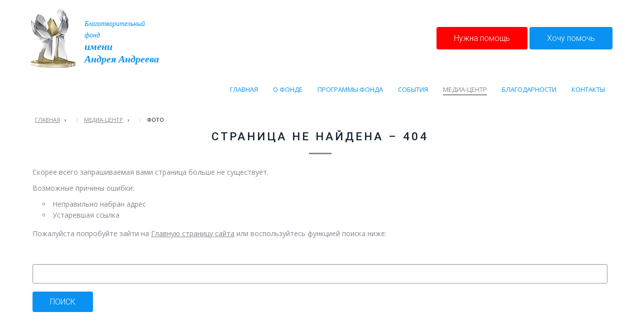

--- FILE ---
content_type: text/css; charset=utf-8
request_url: https://andrey-andreev.su/DesignBundles/Main.css?d=a76fd151-d18d-41d9-a721-98dc25979226&v=LDmY1Z5JEnD98ivX1GlhQeViV0Q8QMgZhQJOk9WckjM1
body_size: 7454
content:
html,body,div,span,applet,object,iframe,h1,h2,h3,h4,h5,h6,p,blockquote,pre,a,abbr,acronym,address,big,cite,code,del,dfn,em,font,ins,kbd,q,s,samp,small,strike,strong,sub,sup,tt,var,dl,dt,dd,ol,ul,li,fieldset,form,label,legend,caption{border:0;font-family:inherit;font-size:100%;font-style:inherit;font-weight:inherit;margin:0;outline:0;padding:0;vertical-align:baseline}table,tbody,tfoot,thead,tr,th,td{font-family:inherit;font-size:100%;font-style:inherit;font-weight:inherit;margin:0;outline:0;padding:0;vertical-align:baseline}img{border:0;margin:0;padding:0}body{background:#fff;color:#000;line-height:1}ol,ul{list-style:none}table{border-collapse:collapse;border-spacing:0}caption,th,td{font-weight:normal;text-align:left}blockquote:before,blockquote:after,q:before,q:after{content:""}blockquote,q{quotes:"" ""}sup{font-size:smaller;line-height:normal;vertical-align:super}.clearfix:after{content:"";display:table;clear:both}blockquote{padding:0 50px}.content a{color:#00c;text-decoration:underline}.content a:hover{text-decoration:none}em.left,em.right{display:none}body,.background-0{background:#fff;color:#000;font-family:Arial,Verdana,sans-serif;font-size:12px;line-height:1.3;margin:0;padding:0}img{border:0}img.icon{height:16px;vertical-align:middle;width:16px}form{margin:0;padding:0}em{font-style:italic}strong{font-weight:bold}.background-0 h1{color:#000;font-size:160%;font-weight:bold;margin:0 0 10px 0;padding:0}.background-0 h2{color:#000;font-size:150%;font-weight:bold;margin:0 0 10px 0;padding:0}.background-0 h3{color:#000;font-size:130%;font-weight:bold;margin:0 0 10px 0;padding:0}.background-0 p{margin:0 0 10px 0;padding:0}.background-0 table{width:100%}.background-0 table td,.background-0 table th{vertical-align:top}.clear{clear:both}.content ul,.content ol{margin-bottom:15px;padding-left:20px}.content ol{list-style-position:inside;list-style-type:decimal}.content ul{list-style-position:inside;list-style-type:circle}.content table.noborders,.content table.noborders>tr>td,.content table.noborders>tbody>tr>td,.content table[border="0"],.content table[border="0"]>tr>td,.content table[border="0"]>tbody>tr>td{border:none!important}html,body{min-height:100%}.background-0,.background-1,.background-2{min-height:100%}body{background-color:#fff}.background-0{color:#81858c;font-family:'PT Sans',sans-serif;font-size:13px}.content a{color:#fff}.grid-paddings{padding:0 10px}.paginator{margin-top:20px}.paginator ul{display:inline-block;list-style:none!important;margin:0!important;padding:0!important}.paginator ul li{display:inline-block;margin:0 3px;padding:0;vertical-align:middle}.paginator ul a{color:#81858c!important;padding:0 5px;text-decoration:none!important}.paginator ul li.active span{-moz-border-radius:2px;background-color:#fff;border-radius:2px;color:#fff;cursor:default;padding:5px 8px}.paginator-next,.paginator-prev{display:inline-block;vertical-align:middle}.paginator-next a,.paginator-prev a{-moz-border-radius:2px;background-color:#fff;background-image:url('//cdn.redham.local/webicons/websiteicons/128128136.png');background-repeat:no-repeat;border:1px solid #cdcdcd;border-radius:2px;display:block;height:21px;text-indent:-10000px;width:21px}.paginator-prev a{background-position:8px 6px}.paginator-next a{background-position:-29px 6px}#search-results ul{list-style:none;margin:0;padding:0}#search-results ul li{font-weight:bold;padding-bottom:10px}#search-results ul li a{text-decoration:underline}.articles-category{margin-bottom:10px}.articles-category ul.articles-list{list-style-type:none!important;margin:0!important;padding:0!important}.articles-category ul.articles-list>li{clear:both;display:block;overflow:hidden;padding:5px 0;width:100%}.article-preview{float:left}.article-link{display:block;font-weight:bold;margin-bottom:10px}.calendar{margin-bottom:20px;width:180px}.calendar-header{font-weight:bold;padding-bottom:5px;text-align:center}.calendar .previous{float:left}.calendar .next{float:right}.calendar .calendar-body{border-collapse:collapse;font-size:12px;width:100%}.calendar .calendar-body td{vertical-align:middle!important}.calendar table.calendar-body td.day{border:1px solid #efefef;height:24px;margin:0;padding:0;text-align:center}.calendar table.calendar-body td.day-last{border-right:1px solid #efefef}.calendar table.calendar-body td.day a{display:block;font-weight:bold;padding:5px 0}.gallery-categories{font-size:0;margin-bottom:40px}.gallery-category{box-sizing:border-box;display:inline-block;font-size:13px;margin:0 10px 20px 10px;text-align:center;vertical-align:top}.gallery-category-inner{background-position:center center;background-repeat:no-repeat;height:206px;margin-bottom:20px;width:206px}.gallery-category-inner a{display:block;height:100%;width:100%}ul.gallery-thumbnails,ul.gallery-thumbnails-big{font-size:0;list-style:none;margin:0;padding:0}ul.gallery-thumbnails li,ul.gallery-thumbnails-big li{display:inline-block;margin-bottom:20px;padding:0 10px}ul.gallery-thumbnails img{display:block;width:92px}.gallery-thumbnails-big img{display:block}.gallery-image-links{height:3em;line-height:20px}.gallery-image-prev{float:right}.gallery-image-next{float:right;padding-left:1em}.gallery-image img{max-width:100%}.hint{color:gray;font-size:85%;font-weight:normal}.validator,.field-validation-error{color:red}.validator-summary,.validation-summary-errors,.errors{background:#fffed6;border:1px solid #efac89;margin-bottom:10px;padding:2px 8px}.validator-summary ul,.errors ul,.validation-summary-errors ul{list-style:none!important;margin:0!important;padding:0!important}.validator-summary li,.errors li,.validation-summary-errors li{color:#c00;font-weight:bold;padding:3px 0!important}.input-name{width:400px}#subscribeForm-name,#subscribeForm-email{width:170px}.warningMessage{-moz-border-radius:4px;background:#fffcd8;border-radius:4px;margin-bottom:20px;overflow:hidden;position:relative}.warningMessage .warningMessage-icon{-moz-border-radius:0 4px 4px 0;background:#decd00 url(../images/messageWarning.png) center center no-repeat;border-radius:0 4px 4px 0;bottom:0;left:0;position:absolute;top:0;width:35px}.warningMessage-message{margin-left:40px;padding:10px 25px}.social-block{display:block}.social{display:inline-block;margin-right:10px}.social.social-twitter{width:110px}.social.social-vk td,.social.social-vk th{border:none!important}.social.social-mailru{width:150px}.social.social-google{position:relative;top:2px;width:50px}.pages-map{font-size:110%;padding-left:10px}.pages-map.horizontal{margin:10px 0}.categories-map{font-size:110%;padding-left:10px}.categories-map.horizontal{margin:10px 0}.pages-map li.active>a,.categories-map li.active>a{text-decoration:none}.categories-map.horizontal li,.pages-map.horizontal li{display:inline-block;margin-right:10px}.content .categories-map ul,.content .pages-map ul{margin:0;padding:0}.content .categories-map ul ul,.content .pages-map ul ul,.categories-map ul ul,.pages-map ul ul{display:none;padding-left:15px}.content .pages-map.simple li.active>ul,.content .categories-map.simple li.active>ul{display:block}.content .categories-map li,.content .pages-map li{list-style:none;margin:0 0 3px 0;padding:0}.servicelinks{margin:0;padding:0;text-align:right}.servicelinks ul{list-style:none;margin:0;padding:0}.servicelinks li{display:inline;list-style:none;margin:0;padding:0 0 0 10px}.payment-method{margin-bottom:15px}.method-title{font-size:110%}.search-result-line{margin-bottom:8px;overflow:hidden}.search-result-line .search-image{float:left;margin-right:10px}.search-link{display:block;font-weight:bold}.search-description{margin:3px 0}.search-url{color:#999;display:block}.search-products-separator{background-color:#bbb;height:3px;margin:10px 0}.account-operations{margin-top:20px}.side-column-group{margin-bottom:20px}.block-title{margin-bottom:10px}.sc-textBlock,.sc-articles,.sc-newsletter-subscription,.sc-navigation,.sc-sign-in-block,.sc-events,.sc-blog,.sc-news,.sc-form{padding:0 10px}.sc-sign-in-block a{color:#fff!important}.sc-sign-in-great{font-size:110%;font-weight:bold}.sc-events ul{list-style-position:outside;padding-left:20px}.sc-events li{padding-bottom:5px}.sc-event-date{color:#fff;font-size:90%}.sc-blog ul{list-style-position:outside;padding-left:20px}.sc-blog li{padding-bottom:5px}.sc-news ul{padding-left:0}.sc-news li.news-item{border-bottom:1px dotted #cdcdcd;list-style-type:none;padding:10px 0}.sc-news.phototop li.news-item{padding:15px 0}.sc-news li.news-item:first-of-type{padding-top:0}.sc-news .news-photo{-moz-border-radius:2px;background-color:#fff;border:1px solid #cdcdcd;border-radius:2px;padding:3px}.sc-news.photoleft .news-photo{float:left}.sc-news.phototop .news-photo{margin-bottom:15px}.sc-news .news-photo a{display:block}.sc-news .news-photo img{display:block}.sc-news.photoleft .news-photo img{width:92px}.sc-news.photoleft .news-description{margin-left:120px}.news-description.nophoto{margin-left:0!important}.sc-news .date{color:#fff;font-size:90%;margin-bottom:10px}.sc-gallery.threeinrow{padding:0 10px}.sc-gallery ul{font-size:0;padding:0}.sc-gallery.threeinrow li{display:inline-block;list-style-type:none;margin:0 5px 5px 0}.sc-gallery.threeinrow li:nth-child(3n){margin-right:0}.sc-gallery.threeinrow a{-moz-border-radius:2px;background-position:center center;background-repeat:no-repeat;background-size:cover;border:1px solid #cdcdcd;border-radius:2px;display:block;height:68px;width:68px}.sc-gallery.twoinrow h2{padding-left:10px;padding-right:10px}.sc-gallery.twoinrow li{display:inline-block;margin-bottom:20px;padding:0 10px}.sc-gallery.twoinrow img{display:block;width:92px}.sc-gallery.twoinrow a{-moz-border-radius:2px;border:1px solid #cdcdcd;border-radius:2px;display:block;padding:3px}.redham-slider img{display:block;margin:auto}.breadcrumbs{font-size:85%;margin-bottom:10px}.breadcrumbs ul{list-style:none;margin:0;padding:0}.breadcrumbs ul li{display:inline;margin:0;padding:0}.breadcrumbs ul li .arrow{padding-left:.5em;padding-right:.5em}.dt-widgets-container{position:relative}.dt-widget{position:absolute}.widget.text{line-height:1}.news-list-article{border-bottom:1px dashed #cdcdcd;clear:both;overflow:hidden;padding:10px 0}.news-list-article:first-of-type{padding-top:0}.news-list-image{-moz-border-radius:2px;background-color:#fff;border:1px solid #cdcdcd;border-radius:2px;float:left;padding:3px}.news-list-image img{display:block;width:92px}.news-list-desc{margin-left:120px}.no-photo .news-list-desc{margin-left:0}.news-list-desc h2{margin:10px 0;padding-top:0}.news-list-desc h2 a{color:#fff!important}.news-date{color:#fff;font-size:95%}.news-view .news-date{margin-bottom:10px}.news-list-comments{margin-top:10px}.blogpost{border-bottom:1px solid #b2b2b2;padding:15px 0}.blogpost:first-of-type{padding-top:0}.blog-postheader{color:#d2d2d2;margin-bottom:10px}.blog-postedOn{display:inline-block;margin-right:20px;vertical-align:baseline}.blog-postedBy{display:inline-block;vertical-align:baseline}.blog-postheader .redham-icon{vertical-align:baseline}.sc-blog-categories{padding:0 10px}.sc-blog-categories ul{list-style:none;padding:0!important}.sc-blog-categories ul li{padding:4px 0}.sc-blog-categories ul a{display:inline-block;vertical-align:middle}.blog-comments-line{overflow:hidden}a.blog-list-readmore{-moz-border-radius:3px;background-color:#fff;border:1px solid #b2b2b2;border-radius:3px;color:#81858c!important;display:inline-block;padding:8px;text-decoration:none!important;text-transform:uppercase;vertical-align:middle}a.blog-list-readmore:hover{text-decoration:underline!important}.blog-tags,.blog-categories{color:#d2d2d2;margin-bottom:10px}.news-list-comments ul,.blog-list-comments ul{list-style:none;margin:0;padding:0}.blog-list-comments ul{float:right}.news-list-comments li,.blog-list-comments li{display:inline-block;list-style:none;margin:0 20px 0 0;vertical-align:middle}h2.comments-section-header{-moz-border-radius:2px;background-color:#fff;border:1px solid #b2b2b2;border-radius:2px;font-size:100%!important;font-weight:normal!important;margin-top:20px!important;padding:8px 0;text-align:center;text-transform:uppercase}h2.comments-section-header:hover{border-color:#fff;cursor:pointer}.comments-list{margin-bottom:15px}.comment{background:url('/images/comments-avatar.png') no-repeat left 15px;border-bottom:1px solid #b2b2b2;min-height:40px;padding:15px 0 10px 60px}.comment-postedBy{font-weight:bold}.comment-text{margin:10px 0}.comment-date{color:#d2d2d2;float:right}.comment-date-inner{display:inline-block;vertical-align:middle}.news-list-comments a,.blog-list-comments a{color:#d2d2d2!important}.redham-icon{background-image:url('//cdn.redham.local/webicons/lightenwebsiteicons/208208208.png');background-repeat:no-repeat;display:inline-block;margin-right:8px;vertical-align:middle}.redham-icon-addcomment{background-position:-129px -5px;height:9px;width:9px}.redham-icon-viewcomments{background-position:-155px -3px;height:12px;width:16px}.redham-icon-time{background-position:0 -38px;height:12px;width:12px}.redham-icon-date{background-position:0 0;height:16px;width:17px}.redham-icon-user{background-position:-38px -2px;height:14px;width:13px}.redham-icon-bullet{background-position:-40px -39px;height:11px;width:11px}.login-control-register,.login-control-signin,.login-control-signout,.login-control-account-link{display:inline-block}.login-control-register,.login-control-account-link{margin-right:10px}.side-slider{background:#fff;border:1px solid #cdcdcd;box-shadow:0 0 2px 0 rgba(0,0,0,.2);margin:0 auto;padding:2px;position:relative;width:216px}.side-slider-inner{border:1px solid #cdcdcd}.side-slider ul{margin:0;padding:0;width:100%}.side-slider li{display:none;margin:0;padding:0}.side-slider li.active{display:block}.side-slider li img{display:block;margin:0 auto;max-width:100%}.side-slider-button-left,.side-slider-button-right{background:#fff url('../images/side-column-slider-arrows.png') no-repeat 13px 10px;border:1px solid #cdcdcd;cursor:pointer;font-size:0;height:36px;margin-top:-19px;position:absolute;top:50%;width:37px}.side-slider-button-left{border-left:none;border-radius:0 2px 2px 0;left:2px}.side-slider-button-right{background-position:-24px 10px;border-radius:2px 0 0 2px;border-right:none;right:2px}.side-slider-button-left:hover,.side-slider-button-right:hover{background-color:#eee}.grid-paddings .products-teaser,.grid-paddings .categories-teaser{margin:0 -10px}.docs-list{width:100%}.docs-list tr td{padding:7px 3px}.docs-list-article{margin-bottom:10px}.docs-list-article .docs-list-image a,.docs-list-article .docs-list-image img{display:inline-block;width:32px;height:32px}.docs-list-article.docs-icon-center td{vertical-align:middle;width:100%}.docs-list-article .docs-list-image{display:inline-block;height:32px;width:32px}.docs-list-article h3{font-weight:normal!important;padding-top:0;margin:0}.docs-list-article h3{color:#fff!important;margin:0!important}.docs-list-desc p:last-of-type{margin-bottom:0}.docs-category{margin-top:20px}.docs-category:first-of-type{margin-top:0}ul.sf-menu,ul.sf-menu *{list-style:none;margin:0;padding:0}.sf-menu li{position:relative}.sf-menu ul{display:none;left:0;position:absolute;top:100%;z-index:99999}.sf-menu>li{float:left}.sf-menu li:hover>ul,.sf-menu li.sfHover>ul{display:block}.sf-menu a{display:block;position:relative}.sf-menu ul ul{left:100%;top:0}.level1 ul{border:solid 1px #666}.form .field{margin-bottom:10px}.form .field .title{font-weight:bold;margin-bottom:2px;padding-left:2px}.form .field .control .sub-title{font-weight:bold;margin-top:10px;padding-bottom:3px}.form .field .control>div{margin-bottom:12px}.form .field .description{color:gray;font-size:90%}.form .field .fixedDescription{color:#444;font-size:90%}.form .field .control input[type="text"],.form .field .control input[type="email"],.form .field .control input[type="password"],.form .field .control input[type="tel"],.form .field .control input[type="url"],.form .field .control input[type="number"],.form .field .control textarea,.form .field .control select{-moz-border-radius:3px;-moz-box-sizing:border-box;border:1px solid #999;border-radius:3px;box-sizing:border-box;outline:none;padding:5px 3px}.form .field .control select{padding:4px 3px}.form .field .control input[type="text"]:focus,.form .field .control input[type="email"]:focus,.form .field .control input[type="password"]:focus,.form .field .control input[type="tel"]:focus,.form .field .control input[type="url"]:focus,.form .field .control input[type="number"]:focus,.form .field .control textarea:focus,.form .field .control select:focus{border-color:#ffa500}.form .personName .firstName,.form .personName .middleName{float:left;padding-right:10px}.form .personNameRussian .firstName,.form .personNameRussian .lastName{float:left;padding-right:10px}.form .date .month,.form .date .day,.form .phone .area,.form .phone .digit0,.form .city,.form .state{float:left;padding-right:10px}.form .street1,.form .street2{margin-bottom:5px}.form .address .street1{clear:both}.form .separator{padding:10px 3px}.form .separator .title label{font-size:130%}.form .separator .description{font-size:100%}.form .req{color:red}.form .sub-title{margin-bottom:0!important}.form .quantity input{width:2em}.form .dropDownList-money .control .quantity{margin-left:3px}.form .dropDownList-money.hidePrice .control .price,.form .radioButtonList-money.hidePrice .control label .price,.form .checkBoxList-money.hidePrice .control label .price{display:none}.form .control label .title{font-weight:normal}.personName .control,.date .control,.address .control{zoom:1}.side-column-group .form input[type=text],.side-column-group .form input[type=phone],.side-column-group .form input[type=number],.side-column-group .form input[type=email],.side-column-group .form textarea,.side-column-group .form select{-moz-box-sizing:border-box;box-sizing:border-box;width:100%}.form label.required:after{color:red;content:'*';margin-left:2px}.btn{cursor:pointer;font-size:110%;padding:5px 15px}td .form textarea{width:100%}.you-shall-not-pass{display:none;visibility:hidden}.container{margin:0 auto;width:1170px}.background-0{color:#81858c;font-family:'Open Sans',sans-serif;font-size:14px;line-height:1.7em}.background-0 a{color:#81858c}.logo{float:left;margin-top:10px}.pay{float:right;margin-top:54px}.pay a{text-transform:none!important}.header-nav{float:right;text-align:right}.header-container,.content{clear:both;width:100%}.content{overflow:hidden}.content container{-moz-box-sizing:border-box;-webkit-box-sizing:border-box;-o-box-sizing:border-box;box-sizing:border-box}.navpadding .header-container{padding-bottom:20px}.header-nav{font-family:'Open Sans',sans-serif;font-size:13px;text-transform:uppercase;margin-top:70px}.header-nav a{color:#0992f1;margin:0 15px;text-decoration:none}.header-nav a.activeLink{color:#888;border-bottom:2px solid #888}.header-nav .sf-menu>li:hover>a,.home .header-nav .sf-menu>li:hover>a{color:#888}.logo img,.logo-fond{display:inline-block;vertical-align:middle}.logo-fond{color:#0992f1;font-family:Georgia,'Times New Roman',Times,serif;font-style:italic;margin-left:8px;margin-top:15px;width:200px}.logo-name{font-size:20px;font-weight:bold}.logo a{text-decoration:none}.home .header-nav a,.header-image .header-nav a{color:#fff}.background-0 h1{color:#152430;font-family:'Roboto',sans-serif;font-weight:500;text-transform:uppercase;text-align:center;margin-bottom:45px;letter-spacing:4px;position:relative}.background-0 h1.titleh1:after{content:'';background:#888;display:block;position:absolute;bottom:-20px;left:calc(50% - 22px);height:3px;width:45px}.background-0 h1.simple{margin-bottom:15px}h2.bordered{color:#383d47;font-family:'Roboto',sans-serif;font-size:25px;font-weight:400;text-transform:uppercase;text-align:center;margin-top:50px;margin-bottom:35px;letter-spacing:4px;position:relative}h2.bordered:after{content:'';background:#888;display:block;position:absolute;bottom:-20px;left:calc(50% - 22px);height:3px;width:45px}.content{color:#81858c;padding-top:20px;padding-bottom:40px;margin-top:20px}.media .content,.gray{background:#ededed}.header-image .content{padding-top:40px;margin-top:0}.home .header-container{height:800px;position:relative}.header-image .header-container{height:600px;position:relative}.header-layout,.header-video{position:absolute;left:0;top:0;right:0;bottom:0}.header-layout{background:url("/Images/headerbg.png");text-align:center}.header-video{overflow:hidden}.home .header-inner{position:relative;z-index:20}.header-image .header-inner{position:relative;z-index:20}.home .logo-fond,.header-image .logo-fond{color:#fff}#pretzel-video{position:absolute;top:50%;left:50%;-webkit-transform:translateX(-50%) translateY(-50%);transform:translateX(-50%) translateY(-50%);min-width:100%;min-height:100%;width:auto;height:auto;overflow:hidden}#header-image{height:600px;background-repeat:no-repeat;background-size:cover;background-position:center center}.footer{background:#0992f1;color:#fff;clear:both;overflow:hidden}.footer-inside{padding:25px 0}.footer-copy,.footer-social{display:inline-block;vertical-align:middle;width:49%}.footer-social{text-align:right}.social-button{background:url("/Images/icons.png") no-repeat;background-position:-8px -5px;display:inline-block;height:30px;margin:0 7px;text-indent:200px;vertical-align:middle;overflow:hidden;width:30px}.social-button.social-insta{background-position:-50px -5px}.social-button.social-fb{background-position:-93px -5px}.developer,.developer a{color:#a1d9ff}.developer{display:inline-block;margin-left:50px}.header-title{color:#fff;font-size:30px;font-family:Georgia,'Times New Roman',Times,serif;font-style:italic;line-height:2em;margin-top:340px}.header-fondname{font-size:44px;font-weight:bold}.fond-event{overflow:hidden;padding-top:40px}.fond-event-item{background:#0992f1;color:#fff;display:block;font-size:12px;float:left;margin:0 30px 30px 0;width:570px}.willslide:nth-of-type(even) .fond-event-item{margin-right:0}.fond-event-item a{color:inherit;font-size:16px;font-weight:500;text-transform:uppercase;text-decoration:none}.fond-event-item a:hover{text-decoration:underline}.fond-event-image{float:left;width:285px}.fond-event-image *{float:left}.font-event-description{-moz-box-sizing:border-box;-webkit-box-sizing:border-box;-o-box-sizing:border-box;box-sizing:border-box;font-size:12px;margin-left:285px;text-align:left;padding:25px;width:285px}.fond-event-title{display:inline-block;position:relative;margin-bottom:25px;padding-bottom:25px}.fond-event-title:after{content:'';background:#fff;display:block;position:absolute;bottom:0;left:0;height:2px;width:35px}.fond-event-shortdesc{padding-left:30px;position:relative}.fond-event-shortdesc:before{content:'';background:url("/Images/icons.png") no-repeat -162px -11px;display:block;position:absolute;left:0;top:2px;height:20px;width:20px}.page-paginator{clear:both;display:block;width:100%}.page-description{text-align:center;margin-bottom:20px}.content-header{clear:both}.header-event{background:#0992f1;color:#fff;overflow:hidden}.header-event h1{color:#fff;font-size:30px;line-height:1.3em;font-weight:400;text-align:left}.header-event-left{background-repeat:no-repeat;background-size:cover;float:left;height:500px;width:50%}.header-event-right{-moz-box-sizing:border-box;-webkit-box-sizing:border-box;-o-box-sizing:border-box;box-sizing:border-box;float:left;padding:180px 70px 70px 70px;width:50%}.fond-event-item-description,.fond-content,.file-list,.content-column{-webkit-column-count:2;-moz-column-count:2;column-count:2}.gallery-items{display:flex;flex-flow:row wrap;justify-content:space-around}.gallery-item{display:inline-block;vertical-align:top;margin:10px 0}.gallery-categories{display:flex;flex-flow:row wrap;justify-content:space-around}.gallery-category{text-align:left;width:360px}.gallery-category figure.effect-bubba img{opacity:1}a.more-link{background:transparent;border:2px solid #fff;border-radius:1px;color:#fff;display:inline-block;font-size:14px;padding:11px 55px;text-transform:uppercase;text-decoration:none;cursor:pointer}.gallery-category figure.effect-bubba .more-link{opacity:0;transform:scale(0);-webkit-transition:.15s opacity .1s;transition:all .15s opacity .1s}.gallery-category figure.effect-bubba:hover .more-link{opacity:1;transform:scale(1)}.category-title{color:#0992f1;font-size:20px;font-family:'Roboto',sans-serif;font-weight:400;text-transform:uppercase}a.category-title,.category-title{color:#0992f1;display:inline-block;text-decoration:none;line-height:24px;margin-left:3px;margin-top:20px;position:relative}a.category-title:hover{text-decoration:underline}.category-title:before{content:"";background:#0992f1;display:block;top:-14px;left:0;height:2px;position:absolute;width:35px}.more-link.media{color:#888;border-color:#888;border-radius:4px;margin:10px 25px}.more-link.media.active{color:#0992f1;border-color:#0992f1}.video-gallery,.fond-bottom-container{display:flex;flex-flow:row wrap;justify-content:space-around}.video-gallery-item{display:inline-block;margin-top:40px;width:570px}.video-gallery-image{position:relative;cursor:pointer;margin-bottom:10px;float:left}.video-gallery-image a:after{content:"";left:calc(50% - 25px);top:calc(50% - 30px);position:absolute;background-position:-205px -6px;background-image:url('/Images/icons.png');opacity:.6;height:60px;width:52px}.video-gallery-image:hover a:after{opacity:1}.ramka{-moz-box-sizing:border-box;-webkit-box-sizing:border-box;-o-box-sizing:border-box;box-sizing:border-box;background:url("/Images/ramka.png") no-repeat center center;display:inline-block;vertical-align:top;height:493px;padding:55px 0 0 65px;width:387px}.fond-bottom{padding-bottom:40px}.home .fond-bottom{padding-top:40px;padding-bottom:80px}.fond-bottom-block{display:inline-block;position:relative;text-align:left}.fond-bottom-desc{position:absolute;top:260px;left:25px}.fond-bottom-desc h3{color:#fff;font-size:20px;font-weight:400;font-family:'Roboto',sans-serif;text-transform:uppercase;text-decoration:none;margin-bottom:5px}.fond-bottom-desc a{color:#fff;text-decoration:none}.fond-bottom-desc a:hover{text-decoration:underline}.fond-bottom-desc:after{content:'';background:#fff;display:block;position:absolute;bottom:-10px;left:0;height:2px;width:35px}.breadcrumbs-outer{padding:0 15px}.home-block{padding:70px 0}.btn,a.btn{background:#0992f1;border-radius:4px;border:0;color:#fff;display:inline-block;font-family:'Roboto',sans-serif;font-size:16px;font-weight:300;padding:11px 35px;text-transform:uppercase;text-decoration:none;cursor:pointer}.center-button{-webkit-box-sizing:border-box;-o-box-sizing:border-box;-moz-box-sizing:border-box;box-sizing:border-box;display:block!important;margin:0 auto;text-align:center;width:260px}.control{margin-top:50px}.home .content{display:none}.home-about{background:url("/Images/home-bg.jpg") no-repeat center center;background-size:cover;padding:140px 0 120px 0}.home-about,.home-about a,.home-about h1,.home-about h2{color:#fff;font-weight:300}.konkurs-item{display:inline-block;vertical-align:top;margin:3px 0;position:relative;overflow:hidden}.konkurs-item a,.konkurs-item a img{float:left}.konkurs-item.huge{margin:7px 0}.left .konkurs-item.small{margin:7px 7px 7px 0}.left .konkurs-item.big{margin:7px 0 7px 7px}.right .konkurs-item.small{margin:7px 0 7px 7px}.right .konkurs-item.big{margin:7px 7px 7px 0}.konkurs-item-title{background:rgba(9,146,241,.8);display:none;color:#fff;position:absolute;top:20px;left:20px;right:20px;bottom:20px;padding:260px 30px 30px 30px;cursor:pointer}.konkurs-item-title h2{color:#fff;font-weight:400;text-transform:uppercase;margin-bottom:5px}.konkurs-desc{position:relative}.konkurs-desc:after{content:'';background:#fff;display:block;position:absolute;bottom:-20px;left:0;height:2px;width:35px}.konkurs-item:hover .konkurs-item-title{display:block}.header-image-block{margin-top:20px;clear:both;width:100%;height:600px}.konkurs-files{margin-top:50px}.file-list li{list-style:none;margin:6px 0}.file-list li *{display:inline-block;vertical-align:middle}.memory-item{background:url("/Images/memory-top.jpg") no-repeat 10px 30px;-moz-box-sizing:border-box;-webkit-box-sizing:border-box;-o-box-sizing:border-box;box-sizing:border-box;padding:20px 30px 20px 100px;border:1px solid #9a9da2;border-radius:10px;width:100%;position:relative}.memory-item:after{content:'';position:absolute;bottom:-36px;left:40px;background:url("/Images/memorybottom.jpg") no-repeat;width:40px;height:40px}.memory-item h4{font-style:italic;font-weight:bold;text-align:right}.memory-date{font-size:90%}.memory-item{margin-bottom:80px}.memory-item:nth-of-type(1n+10){display:none}.memory-text{margin-top:100px}.memory-text .control{margin-top:0}.memory-text input[type="text"],.memory-text input[type="email"],.memory-text textarea{width:400px;padding:10px 10px!important;background:transparent}.memory-text label{font-weight:normal}a.memory-more{display:block;margin:0 auto;width:140px;text-align:center}.memory-text .fb-form{width:400px;margin:0 auto}.memory-text .fb-form input[type="submit"]{width:160px;display:block;margin:0 auto;text-align:center}.grid-paddings{-moz-box-sizing:border-box;-webkit-box-sizing:border-box;-o-box-sizing:border-box;box-sizing:border-box}.paginator ul li.active span{color:#0992f1}.paginator-next a,.paginator-prev a{background:none;text-indent:0;text-align:center;text-decoration:none}.sf-menu ul{-moz-box-shadow:0 4px 7px 0 rgba(63,106,144,.06);-webkit-box-shadow:0 4px 7px 0 rgba(63,106,144,.06);-o-box-shadow:0 4px 7px 0 rgba(63,106,144,.06);margin-top:30px;background:#fff;padding:30px 45px;border:none;border:1px solid #fafafa;border-bottom:3px solid #0992f1;box-shadow:0 4px 7px 0 rgba(63,106,144,.06)}.sf-menu li:nth-of-type(3) ul{width:300px}.header-image .sf-menu ul,.home .sf-menu ul{background:rgba(0,147,255,.6);border:none;border-bottom:3px solid #fff;box-shadow:none}.sf-menu ul li a{color:#0992f1}.header-image .sf-menu ul li a,.home .sf-menu ul li a{color:#fff}.sf-menu ul li{text-align:left;margin:8px 0;position:relative}.sf-menu ul li:hover:before{content:'';left:-15px;top:10px;width:12px;height:1px;display:block;background:#0992f1;position:absolute}.home .sf-menu ul li:hover:before,.header-image .sf-menu ul li:hover:before{background:#fff}.sf-menu ul:before,.sf-menu ul:after{content:"";position:absolute;border-left:10px solid transparent;border-right:10px solid transparent;bottom:100%;left:105px;margin-left:-1px}.sf-menu ul:before{border-bottom:10px solid rgba(0,147,255,.1);margin-bottom:1px}.sf-menu ul:after{border-bottom:10px solid #fff;z-index:1}.home .sf-menu ul:after,.header-image .sf-menu ul:after{border-bottom:10px solid rgba(0,147,255,.6)}.swiper-wrapper{text-align:center}.row{display:inline-block;width:100%;font-size:0;padding:20px}.col-8,.col-4,.col-6,.col-12{-moz-box-sizing:border-box;box-sizing:border-box;display:inline-block;vertical-align:top;font-size:14px}.col-6{width:50%}.col-8{width:75%}.col-4{width:25%}.col-6.memory-text{margin-top:0}.col-6.memory-text .fb-form{margin:0}@media screen and (max-width:79.9375em){.home .header-container{background-image:url("/Images/mobileiheader.jpg");background-repeat:no-repeat;background-size:cover}.home .header-container{height:550px}.header-title{font-size:18px;margin-top:240px}.header-fondname{font-size:28px}.title-bar{text-align:right;background:#0992f2}.swiper-container-horizontal>.swiper-pagination-bullets,.swiper-pagination-custom,.swiper-pagination-fraction{bottom:-40px}.swiper-container{overflow:visible}.swiper-pagination-bullet{background:#ededed;opacity:1}.home .swiper-pagination-bullet{background:#fff;opacity:1}.swiper-pagination-bullet-active{background:#007aff!important}.home-about{background:url("/Images/mobileabout.jpg") no-repeat center center;background-size:cover;padding:60px 0}.home-about .grid-paddings{padding:0 20px}.home-about h2{font-size:90%}.content-header{overflow:hidden}.fond-event{padding-bottom:30px}.fond-event .swiper-container-horizontal>.swiper-pagination-bullets{bottom:-10px}.home-block .control{margin:0}.home-about .control{margin-top:30px}.footer-copy,.developer,.footer-social{margin:4px 0;padding:0;text-align:center;width:100%}.fond-bottom{margin-bottom:20px}.konkurs-item{-moz-box-sizing:border-box;-webkit-box-sizing:border-box;-o-box-sizing:border-box;width:100%;padding:20px;box-sizing:border-box}.konkurs-item a{float:left;width:140px;height:100px;display:inline-block;overflow:hidden}.konkurs-item .konkurs-item-title{margin-left:160px}.left .konkurs-item.big,.left .konkurs-item.small,.right .konkurs-item.big,.right .konkurs-item.small{margin:0}.konkurs-item-title{display:block;background:transparent;color:#000}.konkurs-item-title h2{color:#000;font-size:120%}.konkurs-item-title{position:inherit;padding:0;top:0;left:0}.fond-event-item-description,.fond-content,.file-list,.content-column{column-count:1}.fond-bottom{overflow:hidden}.willslide{display:block;width:100%}.breadcrumbs{display:none}.header-event-left{width:100%}.header-event-right{width:100%;padding:20px}.header-event h1{font-size:22px}.navpadding .header-container{padding:0}.blago-item{margin-bottom:30px}.content-inside-3{padding:20px 0}.fond-event-item{display:inline-block;float:none;margin:20px 0}.fond-event{text-align:center}.sf-menu>li{margin:0 3px;padding:0 7px}.logo{margin:0 auto;width:314px;float:none}.pay{float:none;text-align:center}.header-layout{background:none}.container{width:100%}.sf-menu ul{display:none!important}.konkurs-item a img{object-fit:cover;width:140px;height:100px;display:block}.memory-text .fb-form{width:300px}}@media screen and (max-width:870px){.col-6{width:100%}.memory-text .fb-form{width:100%;margin:0}.memory-text input[type="text"],.memory-text input[type="email"],.memory-text textarea{width:100%}}@media screen and (max-width:30.9375em){.home .pay{margin-top:240px}.home .header-container{height:490px}.fond-event-item,.fond-event-item a,.fond-event-item img,.fond-event-image{width:100%}.fond-event-item{position:relative}.font-event-description{position:absolute;bottom:0;right:0;left:0;margin-left:0;text-align:left}.home .header-container{background-image:url("/Images/mobileheader.jpg");background-repeat:no-repeat;background-size:cover}.sf-menu>li{margin:0 3px;padding:3px 0;width:100%}.fond-bottom-desc{top:220px}#header-image,.header-image .header-container{height:300px}}.fond-program h2{color:#fff}.fond-program .fond-event-item{width:100%}.fond-program .font-event-description{width:calc(100% - 285px);font-size:14px}@media screen and (max-width:870px){.fond-program .font-event-description{clear:both;width:100%;padding:20px;position:inherit}}

--- FILE ---
content_type: text/css
request_url: https://andrey-andreev.su/filestore/design/custom.css
body_size: 271
content:
.get-help-form .form br
{
display: none;
}

.get-help-form .qq-upload-button
{
width: 100%;
background: cadetblue;
}

.get-help-form .form .field .control>div
{
margin-bottom: 0px;
}

.pay .gethelpbtn
{
background: red;
}

.teamblock
{
font-size: 16px;
text-align: center;
max-width: 1000px;
margin: 0 auto;
color: #000;
font-weight: bold;
}

.line
{
margin-top: 40px;
width: 100%;
margin-bottom: 20px;
padding-bottom: 20px;
}

.line:first-of-type
{
border-bottom: 1px solid rgb(202, 202, 202);
}

.line img
{
margin: 10px 0;
}

.col-lg-3
{
width: 32%;
display: inline-block;
}

@media screen and (max-width: 79.9375em)
{
.col-md-12
{
width: 100%;
}
}

--- FILE ---
content_type: text/javascript; charset=utf-8
request_url: https://andrey-andreev.su/Bundles/Scripts/knockout-extensions?v=yFPsJIKymarWpRxP0KFHoot7I7QgEEYBs5WENu9Ggog1
body_size: 6580
content:
function formatNumber(n){var i=n(),t=ko.utils.unwrapObservable(i),r=Math.abs(t-Math.floor(t))>.009;return r?Globalize.format(t,"n2"):Globalize.format(t,"n0")}function minMaxValidatorFactory(n,t){var i=n==="max";return function(r,u){var o,c,s,f,e,l,h;if(ko.validation.utils.isEmptyVal(r))return!0;u.typeAttr===undefined?(c="text",o=u):(c=u.typeAttr,o=u.value);isNaN(o)||(c="number");switch(c.toLowerCase()){case"week":if(s=/^(\d{4})-W(\d{2})$/,f=r.match(s),f===null)throw"Invalid value for "+n+" attribute for week input.  Should look like '2000-W33' http://www.w3.org/TR/html-markup/input.week.html#input.week.attrs.min";return(e=o.match(s),!e)?!1:i?f[1]<e[1]||f[1]===e[1]&&f[2]<=e[2]:f[1]>e[1]||f[1]===e[1]&&f[2]>=e[2];case"month":if(s=/^(\d{4})-(\d{2})$/,f=r.match(s),f===null)throw"Invalid value for "+n+" attribute for month input.  Should look like '2000-03' http://www.w3.org/TR/html-markup/input.month.html#input.month.attrs.min";return(e=o.match(s),!e)?!1:i?f[1]<e[1]||f[1]===e[1]&&f[2]<=e[2]:f[1]>e[1]||f[1]===e[1]&&f[2]>=e[2];case"number":case"range":if(r==null)return!0;if(l=typeof r=="number",l){if(isNaN(r))return!1}else r=Globalize.parseFloat(r);return h=parseFloat(o),i?t?!isNaN(r)&&r<h:!isNaN(r)&&r<=h:t?!isNaN(r)&&r>h:!isNaN(r)&&r>=h;default:return i?t?r<o:r<=o:t?r>o:r>=o}}}ko.subscribable.fn.subscribeChanged=function(n){var t;this.subscribe(function(n){t=n},undefined,"beforeChange");this.subscribe(function(i){n(i,t)})};ko.extenders.liveEditor=function(n){return n.editing=ko.observable(!1),n.edit=function(){n.editing(!0)},n.stopEditing=function(){n.editing(!1)},n};ko.bindingHandlers.numericValue={init:function(n,t){$(n).val(formatNumber(t));t().subscribeChanged(function(n,i){if(!Math.isNumber(n)){var r=t();r(i)}});ko.utils.registerEventHandler(n,"change",function(){var i=t();i(Globalize.parseFloat($(n).val()))})},update:function(n,t){$(n).val(formatNumber(t))}};ko.utils.stringStartsWith=function(n,t){return(n=n||"",t.length>n.length)?!1:n.substring(0,t.length)===t};ko.utils.tagNameLower=function(n){return n&&n.tagName&&n.tagName.toLowerCase()};ko.utils.arrayIndexOf=function(n,t){if(typeof Array.prototype.indexOf=="function")return Array.prototype.indexOf.call(n,t);for(var i=0,r=n.length;i<r;i++)if(n[i]===t)return i;return-1};ko.redham={getDecimalPlaces:function(n){var i=n().decimalPlaces,t;if(i||i==0){if(t=parseInt(i),!isNaN(t)&&t>=0&&t<=20)return t;throw"Invalid decimalPlaces '"+i+"' for valueNumber binding. Must be integer from 0 to 20.";}return null},parseFloat:function(n,t){var i=null,r;return n==""?null:(r=typeof n=="number",i=r?n:Globalize.parseFloat(n),(i||i==0)&&(t||t==0)&&(i=parseFloat(i.toFixed(t))),i)},format:function(n,t){return Globalize.format(n,t||t==0?"n"+t:null)}};ko.bindingHandlers.valueNumber={init:function(n,t,i){var r=["change"],u=i().valueUpdate,f=!1;u&&(typeof u=="string"&&(u=[u]),ko.utils.arrayPushAll(r,u),r=ko.utils.arrayGetDistinctValues(r));var o=ko.redham.getDecimalPlaces(i),e=function(){f=!1;var u=t(),r=ko.selectExtensions.readValue(n);r=ko.redham.parseFloat(r,o);ko.expressionRewriting.writeValueToProperty(u,i,"value",r)},s=ko.utils.ieVersion&&n.tagName.toLowerCase()=="input"&&n.type=="text"&&n.autocomplete!="off"&&(!n.form||n.form.autocomplete!="off");s&&ko.utils.arrayIndexOf(r,"propertychange")==-1&&(ko.utils.registerEventHandler(n,"propertychange",function(){f=!0}),ko.utils.registerEventHandler(n,"blur",function(){f&&e()}));ko.utils.arrayForEach(r,function(t){var i=e;ko.utils.stringStartsWith(t,"after")&&(i=function(){setTimeout(e,0)},t=t.substring(5));ko.utils.registerEventHandler(n,t,i)})},update:function(n,t,i){var h=ko.utils.tagNameLower(n)==="select",r=ko.utils.unwrapObservable(t()),u=ko.selectExtensions.readValue(n),e=ko.redham.getDecimalPlaces(i),o,f,s;u=ko.redham.parseFloat(u,e);o=!isNaN(r)&&r!==u;r=ko.redham.format(r,e);o&&(f=function(){ko.selectExtensions.writeValue(n,r)},f(),s=h,s&&setTimeout(f,0))}};ko.bindingHandlers.html={init:function(){return{controlsDescendantBindings:!0}},update:function(n,t,i){ko.utils.setHtml(n,t());var r=i().afterRender;r&&r(n)}};!function(n){"function"==typeof require&&"object"==typeof exports&&"object"==typeof module?n(require("knockout"),exports):"function"==typeof define&&define.amd?define(["knockout","exports"],n):n(ko,ko.validation={})}(function(n,t){function s(n){var t="max"===n;return function(r,u){var o,h,s,f,e;if(i.utils.isEmptyVal(r))return!0;void 0===u.typeAttr?(h="text",o=u):(h=u.typeAttr,o=u.value);isNaN(o)||(h="number");switch(h.toLowerCase()){case"week":if(s=/^(\d{4})-W(\d{2})$/,f=r.match(s),null===f)throw"Invalid value for "+n+" attribute for week input.  Should look like '2000-W33' http://www.w3.org/TR/html-markup/input.week.html#input.week.attrs.min";return e=o.match(s),e?t?f[1]<e[1]||f[1]===e[1]&&f[2]<=e[2]:f[1]>e[1]||f[1]===e[1]&&f[2]>=e[2]:!1;case"month":if(s=/^(\d{4})-(\d{2})$/,f=r.match(s),null===f)throw"Invalid value for "+n+" attribute for month input.  Should look like '2000-03' http://www.w3.org/TR/html-markup/input.month.html#input.month.attrs.min";return e=o.match(s),e?t?f[1]<e[1]||f[1]===e[1]&&f[2]<=e[2]:f[1]>e[1]||f[1]===e[1]&&f[2]>=e[2]:!1;case"number":case"range":return t?!isNaN(r)&&parseFloat(r)<=parseFloat(o):!isNaN(r)&&parseFloat(r)>=parseFloat(o);default:return t?o>=r:r>=o}}}function a(n,t,r){return t.validator(n(),void 0===r.params?!0:r.params)?!0:(n.setError(i.formatMessage(r.message||t.message,r.params)),!1)}function v(n,t,r){n.isValidating(!0);var u=function(u){var f=!1,e="";return n.__valid__()?(u.message?(f=u.isValid,e=u.message):f=u,f||(n.error(i.formatMessage(e||r.message||t.message,r.params)),n.__valid__(f)),n.isValidating(!1),void 0):(n.isValidating(!1),void 0)};t.validator(n(),r.params||!0,u)}var c,l;if(void 0===typeof n)throw"Knockout is required, please ensure it is loaded before loading this validation plug-in";n.validation=t;var i=n.validation,e=n.utils,f=e.unwrapObservable,r=e.arrayForEach,u=e.extend,h={registerExtenders:!0,messagesOnModified:!0,errorsAsTitle:!0,errorsAsTitleOnModified:!1,messageTemplate:null,insertMessages:!0,parseInputAttributes:!1,writeInputAttributes:!1,decorateElement:!1,decorateElementOnModified:!0,errorClass:null,errorElementClass:"validationElement",errorMessageClass:"validationMessage",grouping:{deep:!1,observable:!0},validate:{}},o=u({},h);o.html5Attributes=["required","pattern","min","max","step"];o.html5InputTypes=["email","number","date"];o.reset=function(){u(o,h)};i.configuration=o;i.utils=function(){var r=(new Date).getTime(),t={},n="__ko_validation__";return{isArray:function(n){return n.isArray||"[object Array]"===Object.prototype.toString.call(n)},isObject:function(n){return null!==n&&"object"==typeof n},values:function(n){var t=[];for(var i in n)n.hasOwnProperty(i)&&t.push(n[i]);return t},getValue:function(n){return"function"==typeof n?n():n},hasAttribute:function(n,t){return null!==n.getAttribute(t)},getAttribute:function(n,t){return n.getAttribute(t)},setAttribute:function(n,t,i){return n.setAttribute(t,i)},isValidatable:function(n){return n&&n.rules&&n.isValid&&n.isModified},insertAfter:function(n,t){n.parentNode.insertBefore(t,n.nextSibling)},newId:function(){return r+=1},getConfigOptions:function(n){var t=i.utils.contextFor(n);return t||i.configuration},setDomData:function(r,u){var f=r[n];f||(r[n]=f=i.utils.newId());t[f]=u},getDomData:function(i){var r=i[n];if(r)return t[r]},contextFor:function(n){switch(n.nodeType){case 1:case 8:var t=i.utils.getDomData(n);if(t)return t;if(n.parentNode)return i.utils.contextFor(n.parentNode)}return void 0},isEmptyVal:function(n){return void 0===n?!0:null===n?!0:""===n?!0:void 0},getOriginalElementTitle:function(n){var t=i.utils.getAttribute(n,"data-orig-title"),r=n.title,u=i.utils.hasAttribute(n,"data-orig-title");return u?t:r},async:function(n){window.setImmediate?window.setImmediate(n):window.setTimeout(n,0)}}}();c=function(){var s=0,o=i.configuration,t=i.utils;return{init:function(n,t){s>0&&!t||(n=n||{},n.errorElementClass=n.errorElementClass||n.errorClass||o.errorElementClass,n.errorMessageClass=n.errorMessageClass||n.errorClass||o.errorMessageClass,u(o,n),o.registerExtenders&&i.registerExtenders(),s=1)},configure:function(n){i.init(n)},reset:i.configuration.reset,group:function(i,e){e=u(u({},o.grouping),e);var h=n.observableArray([]),s=null,c=[],l=function(){e.deep&&r(c,function(n){delete n.__kv_traversed})},a=function v(i,u){var s=[],o=f(i);i.__kv_traversed!==!0&&(e.deep&&(i.__kv_traversed=!0,c.push(i)),u=void 0!==u?u:e.deep?1:-1,n.isObservable(i)&&(i.isValid||i.extend({validatable:!0}),h.push(i)),o&&(t.isArray(o)?s=o:t.isObject(o)&&(s=t.values(o))),0!==u&&r(s,function(n){n&&!n.nodeType&&v(n,u+1)}))};return e.observable?(a(i),l(),s=n.computed(function(){var n=[];return r(h(),function(t){t.isValid()||n.push(t.error)}),n})):s=function(){var n=[];return h([]),a(i),l(),r(h(),function(t){t.isValid()||n.push(t.error)}),n},s.showAllMessages=function(n){void 0===n&&(n=!0);s();r(h(),function(t){t.isModified(n)})},i.errors=s,i.isValid=function(){return 0===i.errors().length},i.isAnyMessageShown=function(){var n=!1;return s(),r(h(),function(t){!t.isValid()&&t.isModified()&&(n=!0)}),n},s},formatMessage:function(n,t){return"function"==typeof n?n(t):n.replace(/\{0\}/gi,f(t))},addRule:function(n,t){return n.extend({validatable:!0}),n.rules.push(t),n},addAnonymousRule:function(n,r){var u=t.newId();void 0===r.message&&(r.message="Error");i.rules[u]=r;i.addRule(n,{rule:u,params:r.params})},addExtender:function(r){n.extenders[r]=function(n,u){return u.message||u.onlyIf?i.addRule(n,{rule:r,message:u.message,params:t.isEmptyVal(u.params)?!0:u.params,condition:u.onlyIf}):i.addRule(n,{rule:r,params:u})}},registerExtenders:function(){if(o.registerExtenders)for(var t in i.rules)i.rules.hasOwnProperty(t)&&(n.extenders[t]||i.addExtender(t))},insertValidationMessage:function(n){var i=document.createElement("SPAN");return i.className=t.getConfigOptions(n).errorMessageClass,t.insertAfter(n,i),i},parseInputValidationAttributes:function(n,u){r(i.configuration.html5Attributes,function(r){var e,f;t.hasAttribute(n,r)&&(e=n.getAttribute(r)||!0,("min"===r||"max"===r)&&(f=n.getAttribute("type"),"undefined"!=typeof f&&f||(f="text"),e={typeAttr:f,value:e}),i.addRule(u(),{rule:r,params:e}))});var f=n.getAttribute("type");r(i.configuration.html5InputTypes,function(n){n===f&&i.addRule(u(),{rule:"date"===n?"dateISO":n,params:!0})})},writeInputValidationAttributes:function(n,t){var u=t(),f;u&&u.rules&&(f=u.rules(),r(i.configuration.html5Attributes,function(t){var r,i=e.arrayFirst(f,function(n){return n.rule.toLowerCase()===t.toLowerCase()});i&&(r=i.params,"pattern"===i.rule&&i.params instanceof RegExp&&(r=i.params.source),n.setAttribute(t,r))}),f=null)},makeBindingHandlerValidatable:function(t){var i=n.bindingHandlers[t].init;n.bindingHandlers[t].init=function(t,r,u,f,e){return i(t,r,u,f,e),n.bindingHandlers.validationCore.init(t,r,u,f,e)}},setRules:function(r,u){var e=function(r,u){var s,h,o,l;if(r&&u)for(s in u)if(u.hasOwnProperty(s)&&(h=u[s],r[s])){var a=r[s],c=f(a),y={},v={};for(o in h)h.hasOwnProperty(o)&&(i.rules[o]?y[o]=h[o]:v[o]=h[o]);if(n.isObservable(a)&&a.extend(y),c&&t.isArray(c))for(l=0;l<c.length;l++)e(c[l],v);else e(c,v)}};e(r,u)}}}();u(n.validation,c);i.rules={};i.rules.required={validator:function(n,t){var i;return void 0===n||null===n?!t:(i=n,"string"==typeof n&&(i=n.replace(/^\s+|\s+$/g,"")),t?(i+"").length>0:!0)},message:"This field is required."};i.rules.min={validator:s("min"),message:"�������� ������ ���� ������ ��� ����� {0}."};i.rules.max={validator:s("max"),message:"�������� ������ ���� ������ ��� ����� {0}."};i.rules.minLength={validator:function(n,t){return i.utils.isEmptyVal(n)||n.length>=t},message:"Please enter at least {0} characters."};i.rules.maxLength={validator:function(n,t){return i.utils.isEmptyVal(n)||n.length<=t},message:"Please enter no more than {0} characters."};i.rules.pattern={validator:function(n,t){return i.utils.isEmptyVal(n)||null!==n.toString().match(t)},message:"Please check this value."};i.rules.step={validator:function(n,t){if(i.utils.isEmptyVal(n)||"any"===t)return!0;var r=100*n%(100*t);return Math.abs(r)<1e-5||Math.abs(1-r)<1e-5},message:"The value must increment by {0}"};i.rules.email={validator:function(n,t){return t?i.utils.isEmptyVal(n)||t&&/^((([a-z]|\d|[!#\$%&'\*\+\-\/=\?\^_`{\|}~]|[\u00A0-\uD7FF\uF900-\uFDCF\uFDF0-\uFFEF])+(\.([a-z]|\d|[!#\$%&'\*\+\-\/=\?\^_`{\|}~]|[\u00A0-\uD7FF\uF900-\uFDCF\uFDF0-\uFFEF])+)*)|((\x22)((((\x20|\x09)*(\x0d\x0a))?(\x20|\x09)+)?(([\x01-\x08\x0b\x0c\x0e-\x1f\x7f]|\x21|[\x23-\x5b]|[\x5d-\x7e]|[\u00A0-\uD7FF\uF900-\uFDCF\uFDF0-\uFFEF])|(\\([\x01-\x09\x0b\x0c\x0d-\x7f]|[\u00A0-\uD7FF\uF900-\uFDCF\uFDF0-\uFFEF]))))*(((\x20|\x09)*(\x0d\x0a))?(\x20|\x09)+)?(\x22)))@((([a-z]|\d|[\u00A0-\uD7FF\uF900-\uFDCF\uFDF0-\uFFEF])|(([a-z]|\d|[\u00A0-\uD7FF\uF900-\uFDCF\uFDF0-\uFFEF])([a-z]|\d|-|\.|_|~|[\u00A0-\uD7FF\uF900-\uFDCF\uFDF0-\uFFEF])*([a-z]|\d|[\u00A0-\uD7FF\uF900-\uFDCF\uFDF0-\uFFEF])))\.)+(([a-z]|[\u00A0-\uD7FF\uF900-\uFDCF\uFDF0-\uFFEF])|(([a-z]|[\u00A0-\uD7FF\uF900-\uFDCF\uFDF0-\uFFEF])([a-z]|\d|-|\.|_|~|[\u00A0-\uD7FF\uF900-\uFDCF\uFDF0-\uFFEF])*([a-z]|[\u00A0-\uD7FF\uF900-\uFDCF\uFDF0-\uFFEF])))$/i.test(n):!0},message:"Please enter a proper email address"};i.rules.date={validator:function(n,t){return t?i.utils.isEmptyVal(n)||t&&!/Invalid|NaN/.test(new Date(n)):!0},message:"Please enter a proper date"};i.rules.dateISO={validator:function(n,t){return t?i.utils.isEmptyVal(n)||t&&/^\d{4}[\/\-]\d{1,2}[\/\-]\d{1,2}$/.test(n):!0},message:"Please enter a proper date"};i.rules.number={validator:function(n,t){return t?i.utils.isEmptyVal(n)||t&&/^-?(?:\d+|\d{1,3}(?:,\d{3})+)?(?:\.\d+)?$/.test(n):!0},message:"Please enter a number"};i.rules.digit={validator:function(n,t){return t?i.utils.isEmptyVal(n)||t&&/^\d+$/.test(n):!0},message:"Please enter a digit"};i.rules.phoneUS={validator:function(n,t){return t?i.utils.isEmptyVal(n)?!0:"string"!=typeof n?!1:(n=n.replace(/\s+/g,""),t&&n.length>9&&n.match(/^(1-?)?(\([2-9]\d{2}\)|[2-9]\d{2})-?[2-9]\d{2}-?\d{4}$/)):!0},message:"Please specify a valid phone number"};i.rules.equal={validator:function(n,t){var r=t;return n===i.utils.getValue(r)},message:"Values must equal"};i.rules.notEqual={validator:function(n,t){var r=t;return n!==i.utils.getValue(r)},message:"Please choose another value."};i.rules.unique={validator:function(n,t){var r=i.utils.getValue(t.collection),u=i.utils.getValue(t.externalValue),o=0;return n&&r?(e.arrayFilter(f(r),function(i){n===(t.valueAccessor?t.valueAccessor(i):i)&&o++}),(void 0!==u&&n!==u?1:2)>o):!0},message:"Please make sure the value is unique."},function(){i.registerExtenders()}();n.bindingHandlers.validationCore=function(){return{init:function(t,r){var u=i.utils.getConfigOptions(t),f=r(),e;(u.parseInputAttributes&&i.utils.async(function(){i.parseInputValidationAttributes(t,r)}),u.insertMessages&&i.utils.isValidatable(f))&&(e=i.insertValidationMessage(t),u.messageTemplate?n.renderTemplate(u.messageTemplate,{field:f},null,e,"replaceNode"):n.applyBindingsToNode(e,{validationMessage:f}));u.writeInputAttributes&&i.utils.isValidatable(f)&&i.writeInputValidationAttributes(t,r);u.decorateElement&&i.utils.isValidatable(f)&&n.applyBindingsToNode(t,{validationElement:f})},update:function(){}}}();i.makeBindingHandlerValidatable("value");i.makeBindingHandlerValidatable("checked");n.bindingHandlers.validationMessage={update:function(t,r){var u=r(),s=i.utils.getConfigOptions(t),e=(f(u),!1),o=!1,h,c;u.extend({validatable:!0});e=u.isModified();o=u.isValid();h=function(){return!s.messagesOnModified||e?o?null:u.error:null};c=function(){return!s.messagesOnModified||e?!o:!1};n.bindingHandlers.text.update(t,h);n.bindingHandlers.visible.update(t,c)}};n.bindingHandlers.validationElement={update:function(t,r){var u=r(),e=i.utils.getConfigOptions(t),s=(f(u),!1),o=!1,h;u.extend({validatable:!0});s=u.isModified();o=u.isValid();h=function(){var n={},t=!e.decorateElementOnModified||s?!o:!1;return e.decorateElement||(t=!1),n[e.errorElementClass]=t,n};n.bindingHandlers.css.update(t,h);e.errorsAsTitle&&n.bindingHandlers.attr.update(t,function(){var n=!e.errorsAsTitleOnModified||s,r=i.utils.getOriginalElementTitle(t);return n&&!o?{title:u.error,"data-orig-title":r}:!n||o?{title:r,"data-orig-title":null}:void 0})}};n.bindingHandlers.validationOptions=function(){return{init:function(n,t){var e=f(t()),r;e&&(r=u({},i.configuration),u(r,e),i.utils.setDomData(n,r))}}}();n.extenders.validation=function(n,t){return r(i.utils.isArray(t)?t:[t],function(t){i.addAnonymousRule(n,t)}),n};n.extenders.validatable=function(t,r){var o,f,s,e;return(i.utils.isObject(r)||(r={enable:r}),"enable"in r||(r.enable=!0),r.enable&&!i.utils.isValidatable(t))?(o=i.configuration.validate||{},f={throttleEvaluation:r.throttle||o.throttle},t.error=n.observable(null),t.rules=n.observableArray(),t.isValidating=n.observable(!1),t.__valid__=n.observable(!0),t.isModified=n.observable(!1),t.isValid=n.computed(t.__valid__),t.setError=function(n){t.error(n);t.__valid__(!1)},t.clearError=function(){t.error(null);t.__valid__(!0)},s=t.subscribe(function(){t.isModified(!0)}),e=n.computed(u({read:function(){return t(),t.rules(),i.validateObservable(t),!0}},f)),u(e,f),t._disposeValidation=function(){t.isValid.dispose();t.rules.removeAll();t.isModified._subscriptions.change=[];t.isValidating._subscriptions.change=[];t.__valid__._subscriptions.change=[];s.dispose();e.dispose();delete t.rules;delete t.error;delete t.isValid;delete t.isValidating;delete t.__valid__;delete t.isModified}):r.enable===!1&&t._disposeValidation&&t._disposeValidation(),t};i.validateObservable=function(n){for(var r,t,u=0,f=n.rules(),e=f.length;e>u;u++)if(t=f[u],!t.condition||t.condition())if(r=i.rules[t.rule],r.async||t.async)v(n,r,t);else if(!a(n,r,t))return!1;return n.clearError(),!0};i.localize=function(n){for(var t in n)i.rules.hasOwnProperty(t)&&(i.rules[t].message=n[t])};n.applyBindingsWithValidation=function(t,r,u){var f,e,o=arguments.length;o>2?(f=r,e=u):2>o?f=document.body:arguments[1].nodeType?f=r:e=arguments[1];i.init();e&&i.utils.setDomData(f,e);n.applyBindings(t,r)};l=n.applyBindings;n.applyBindings=function(n,t){i.init();l(n,t)};n.validatedObservable=function(t){if(!i.utils.isObject(t))return n.observable(t).extend({validatable:!0});var r=n.observable(t);return r.isValid=n.observable(),r.errors=i.group(t),r.errors.subscribe(function(n){r.isValid(0===n.length)}),r}});ko.validation.makeBindingHandlerValidatable("valueNumber");ko.validation.rules.min={validator:minMaxValidatorFactory("min"),message:"Значение должно быть больше или равно {0}."};ko.validation.rules.max={validator:minMaxValidatorFactory("max"),message:"Please enter a value less than or equal to {0}."};ko.validation.rules.minExclusive={validator:minMaxValidatorFactory("min",!0),message:"Значение должно быть больше {0}."};ko.validation.rules.maxExclusive={validator:minMaxValidatorFactory("max",!0),message:"Значение должно быть меньше {0}."};ko.validation.rules.number={validator:function(n,t){if(!t||ko.validation.utils.isEmptyVal(n))return!0;var i=ko.redham.parseFloat(n);return i==0||i&&!isNaN(i)},message:"Please enter a number"};ko.validation.rules.validArray={validator:function(n,t){if(!n||typeof n!="object"||!(n instanceof Array))throw"[validArray] Parameter must be an array";return t===(n.filter(function(n){return ko.validation.group(ko.utils.unwrapObservable(n))().length!==0}).length===0)},message:"Every element in the array must validate to '{0}'"};ko.validation.rules.atLeastOne={validator:function(n){return n.length>0},message:"Массив должен содержать как минимум один элемент."};ko.validation.localize({required:"Необходимо заполнить это поле.",min:"Значение должно быть не меньше {0}.",max:"Значение должно быть не больше {0}.",minLength:"Длина поля должна быть не меньше {0} символов.",maxLength:"Длина поля должна быть не больше {0} символов.",pattern:"Пожалуйста проверьте это поле.",step:"Значение поле должно изменяться с шагом {0}",email:"Введите в поле правильный адрес email",date:"Пожалуйста введите правильную дату",dateISO:"Пожалуйста введите правильную дату в формате ISO",number:"Поле должно содержать число",digit:"Поле должно содержать цифры",phoneUS:"Поле должно содержать правильный номер телефона",equal:"Значения должны быть равны",notEqual:"Пожалуйста выберите другое значение.",unique:"Значение должно быть уникальным."})